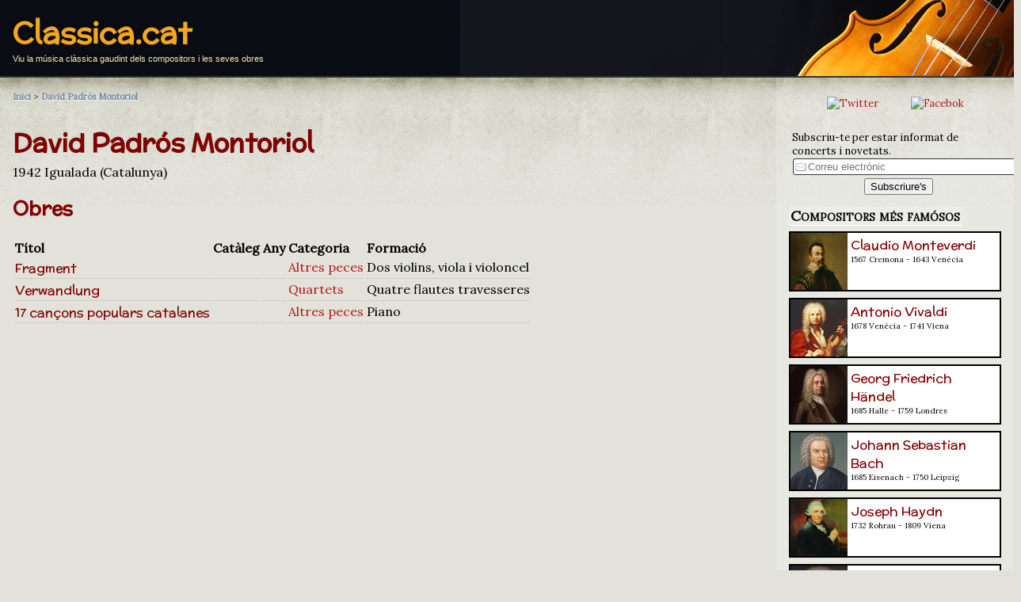

--- FILE ---
content_type: text/html; charset=UTF-8
request_url: https://classica.cat/david_padros_montoriol
body_size: 4531
content:
<!DOCTYPE html>
<html xmlns="http://www.w3.org/1999/xhtml"  lang="ca" xml:lang="ca" >
<head>
<meta charset="utf-8">
<meta http-equiv="Content-Type" content="text/html; charset=utf-8" />
<title>El compositor David Padrós Montoriol i les seves obres musicals ♪ Classica.cat</title>
<meta name="title" content="El compositor David Padrós Montoriol i les seves obres musicals ♪ Classica.cat" />
<meta name="description" content="Viu la música clàssica gaudint dels compositors i les seves obres - " />
<meta name="keywords" content="clasica, classica, compositors, obres, música, música clàssica, " />
<meta name="viewport" content="width=device-width, initial-scale=1.0" />

<link rel="canonical" href="https://classica.cat/david_padros_montoriol" />

  <link rel="stylesheet" type="text/css" href="/styles/common.css" />  
  <link rel="shortcut icon" type="image/ico" href="/favicon.ico" />
  <link rel="shortcut icon" type="image/png" href="/styles/img/favicon.png" />  
  <link rev="start" href="https://classica.cat" />




<meta property="og:title" content="David Padrós Montoriol" />
<meta property="og:description" content="El compositor David Padrós Montoriol i les seves obres musicals" />
<meta property="og:type" content="article" />
<meta property="og:url" content="https://classica.cat/david_padros_montoriol" />
<meta property="og:image" content="https://classica.cat/styles/img/header.jpg" />
<meta property="og:site_name" content="Classica.cat" />


<meta name="twitter:card" value="summary" />
<meta name="twitter:site" value="@classica_cat" />
<meta name="twitter:creator" value="@classica_cat" />
<meta name="twitter:url" value="https://classica.cat/david_padros_montoriol" />
<meta name="twitter:title" value="David Padrós Montoriol" />
<meta name="twitter:description" value="El compositor David Padrós Montoriol i les seves obres musicals" />
<meta name="twitter:image" value="https://classica.cat/styles/img/header.jpg" />



</head>

<body>

<header>
  <div id="header">
	<span class="page_header_title" style="max-width:100%"><a href="/" title="Classica.cat">Classica.cat</a></span>
	<p style="overflow:hidden;">Viu la música clàssica gaudint dels compositors i les seves obres</p>
  </div>
</header>
<div id="body">


<main id="con">



<nav>
<div id="breadcrumb" class="breadcrumb" itemprop="breadcrumb">
	<span itemscope itemtype="http://data-vocabulary.org/Breadcrumb">
	<a href="/" rel="index" itemprop="url"><span itemprop="title">Inici</span></a> &gt; 
		<span itemprop="child" itemscope itemtype="http://data-vocabulary.org/Breadcrumb">
		<a href="/david_padros_montoriol" rel="up" itemprop="url"><span itemprop="title">David Padrós Montoriol</span></a>  

		</span>
	</span>
</div>
</nav>



<article>

<header>
<h1 id="componame">David Padrós Montoriol</h1>
</header>


<p id="compobiodate">1942 Igualada (Catalunya)	</p>


<h2 title="Composicions de David Padrós Montoriol">Obres</h2>
<table id="tableworks">
<tr><th>Títol</th><th>Catàleg</th><th>Any</th><th>Categoria</th><th>Formació</th></tr>
<tr><td><a href="opus.php?id=4875" class="h">Fragment </a></td><td></td><td></td><td><a href="/?category=70">Altres peces</a></td><td>Dos violins, viola i violoncel</td></tr>
<tr><td><a href="opus.php?id=5680" class="h">Verwandlung </a></td><td></td><td></td><td><a href="/?category=15">Quartets</a></td><td>Quatre flautes travesseres</td></tr>
<tr><td><a href="opus.php?id=7159" class="h">17 cançons populars catalanes </a></td><td></td><td></td><td><a href="/?category=70">Altres peces</a></td><td>Piano</td></tr>
</table>
<ul class="listworks"><li>
<a href="opus.php?id=4875" class="h">Fragment </a><br /><span style="font-size:small"> <a href="/?category=70">Altres peces</a> Dos violins, viola i violoncel</span></li>
<li>
<a href="opus.php?id=5680" class="h">Verwandlung </a><br /><span style="font-size:small"> <a href="/?category=15">Quartets</a> Quatre flautes travesseres</span></li>
<li>
<a href="opus.php?id=7159" class="h">17 cançons populars catalanes </a><br /><span style="font-size:small"> <a href="/?category=70">Altres peces</a> Piano</span></li>
</ul>


</article>

</main>

<aside id="sidebar">
<div style="text-align:center; margin: 16px;">
	<a href="https://twitter.com/classica_cat"><img src="https://vinaixa.com/wp-content/uploads/2020/02/socialMedia_TW.png" alt="Twitter" title="Segueix-nos a Twitter" class="social_icon" /></a> &nbsp; 
    <a href="https://www.facebook.com/Classica.cat/"><img src="https://vinaixa.com/wp-content/uploads/2020/02/socialMedia_FB.png" alt="Facebok" title="Segueix-nos a Facebok" class="social_icon" /></a>
</div>

<div id="mailing_box">
<form method="post" action="/mailing.php" enctype="multipart/form-data">
 
	<p>Subscriu-te per estar informat de concerts i novetats.<br />
	<input type="text" name="mail" placeholder="Correu electrònic" size="32" maxlength="64" class="field" />
	</p>
	

	<input type="hidden" name="referer" value="" />
	
	<p style="text-align:center;">
	<input type="submit" name="enviar" value="Subscriure's" />
	</p>

</form>
</div>  <ul>
        <li><span class="aside_header">Compositors més famósos</span><br />
    <div style="margin-top:8px; font-weight:normal; font-size:medium;">
<div class="aside_tile" style="background-color:#FFF; padding:0px; margin-bottom:8px; margin-right:16px; border:#000 2px solid; height:72px; max-width: 100%; overflow:hidden;" onclick="location.href='/claudio_monteverdi';">
<a href="/claudio_monteverdi"><img src="/pictures/monteverdi.jpg" alt="" width="72" height="72" style="float: left; margin-right: 4px;" /></a>
<div style="padding:4px;">
<a href="/claudio_monteverdi" class="h">Claudio Monteverdi</a><br />
<p style="font-size:10px; margin-top:0px; margin-bottom:2px;">1567 Cremona - 1643 
Venècia</p>
</div>
</div>
<div class="aside_tile" style="background-color:#FFF; padding:0px; margin-bottom:8px; margin-right:16px; border:#000 2px solid; height:72px; max-width: 100%; overflow:hidden;" onclick="location.href='/antonio_vivaldi';">
<a href="/antonio_vivaldi"><img src="/pictures/vivaldi.jpg" alt="" width="72" height="72" style="float: left; margin-right: 4px;" /></a>
<div style="padding:4px;">
<a href="/antonio_vivaldi" class="h">Antonio Vivaldi</a><br />
<p style="font-size:10px; margin-top:0px; margin-bottom:2px;">1678 Venècia - 1741 
Viena</p>
</div>
</div>
<div class="aside_tile" style="background-color:#FFF; padding:0px; margin-bottom:8px; margin-right:16px; border:#000 2px solid; height:72px; max-width: 100%; overflow:hidden;" onclick="location.href='/georg_friedrich_handel';">
<a href="/georg_friedrich_handel"><img src="/pictures/handel.jpg" alt="" width="72" height="72" style="float: left; margin-right: 4px;" /></a>
<div style="padding:4px;">
<a href="/georg_friedrich_handel" class="h">Georg Friedrich Händel</a><br />
<p style="font-size:10px; margin-top:0px; margin-bottom:2px;">1685 Halle - 1759 
Londres</p>
</div>
</div>
<div class="aside_tile" style="background-color:#FFF; padding:0px; margin-bottom:8px; margin-right:16px; border:#000 2px solid; height:72px; max-width: 100%; overflow:hidden;" onclick="location.href='/johann_sebastian_bach';">
<a href="/johann_sebastian_bach"><img src="/pictures/bach.jpg" alt="" width="72" height="72" style="float: left; margin-right: 4px;" /></a>
<div style="padding:4px;">
<a href="/johann_sebastian_bach" class="h">Johann Sebastian Bach</a><br />
<p style="font-size:10px; margin-top:0px; margin-bottom:2px;">1685 Eisenach - 1750 
Leipzig</p>
</div>
</div>
<div class="aside_tile" style="background-color:#FFF; padding:0px; margin-bottom:8px; margin-right:16px; border:#000 2px solid; height:72px; max-width: 100%; overflow:hidden;" onclick="location.href='/joseph_haydn';">
<a href="/joseph_haydn"><img src="/pictures/haydn.jpg" alt="" width="72" height="72" style="float: left; margin-right: 4px;" /></a>
<div style="padding:4px;">
<a href="/joseph_haydn" class="h">Joseph Haydn</a><br />
<p style="font-size:10px; margin-top:0px; margin-bottom:2px;">1732 Rohrau - 1809 
Viena</p>
</div>
</div>
<div class="aside_tile" style="background-color:#FFF; padding:0px; margin-bottom:8px; margin-right:16px; border:#000 2px solid; height:72px; max-width: 100%; overflow:hidden;" onclick="location.href='/wolfgang_amadeus_mozart';">
<a href="/wolfgang_amadeus_mozart"><img src="/pictures/mozart.jpg" alt="" width="72" height="72" style="float: left; margin-right: 4px;" /></a>
<div style="padding:4px;">
<a href="/wolfgang_amadeus_mozart" class="h">Wolfgang Amadeus Mozart</a><br />
<p style="font-size:10px; margin-top:0px; margin-bottom:2px;">1756 Salzburg - 1791 
Viena</p>
</div>
</div>
<div class="aside_tile" style="background-color:#FFF; padding:0px; margin-bottom:8px; margin-right:16px; border:#000 2px solid; height:72px; max-width: 100%; overflow:hidden;" onclick="location.href='/ludwig_van_beethoven';">
<a href="/ludwig_van_beethoven"><img src="/pictures/beethoven.jpg" alt="" width="72" height="72" style="float: left; margin-right: 4px;" /></a>
<div style="padding:4px;">
<a href="/ludwig_van_beethoven" class="h">Ludwig van Beethoven</a><br />
<p style="font-size:10px; margin-top:0px; margin-bottom:2px;">1770 Bonn - 1827 
Viena</p>
</div>
</div>
<div class="aside_tile" style="background-color:#FFF; padding:0px; margin-bottom:8px; margin-right:16px; border:#000 2px solid; height:72px; max-width: 100%; overflow:hidden;" onclick="location.href='/franz_schubert';">
<a href="/franz_schubert"><img src="/pictures/schubert.jpg" alt="" width="72" height="72" style="float: left; margin-right: 4px;" /></a>
<div style="padding:4px;">
<a href="/franz_schubert" class="h">Franz Schubert</a><br />
<p style="font-size:10px; margin-top:0px; margin-bottom:2px;">1797 Himmelpfortgrund - 1828 
Viena</p>
</div>
</div>
<div class="aside_tile" style="background-color:#FFF; padding:0px; margin-bottom:8px; margin-right:16px; border:#000 2px solid; height:72px; max-width: 100%; overflow:hidden;" onclick="location.href='/frederic_chopin';">
<a href="/frederic_chopin"><img src="/pictures/chopin.jpg" alt="" width="72" height="72" style="float: left; margin-right: 4px;" /></a>
<div style="padding:4px;">
<a href="/frederic_chopin" class="h">Frédéric Chopin</a><br />
<p style="font-size:10px; margin-top:0px; margin-bottom:2px;">1810 Żelazowa Wola - 1849 
París</p>
</div>
</div>
<div class="aside_tile" style="background-color:#FFF; padding:0px; margin-bottom:8px; margin-right:16px; border:#000 2px solid; height:72px; max-width: 100%; overflow:hidden;" onclick="location.href='/richard_wagner';">
<a href="/richard_wagner"><img src="/pictures/wagner.jpg" alt="" width="72" height="72" style="float: left; margin-right: 4px;" /></a>
<div style="padding:4px;">
<a href="/richard_wagner" class="h">Richard Wagner</a><br />
<p style="font-size:10px; margin-top:0px; margin-bottom:2px;">1813 Leipzig - 1883 
Venècia</p>
</div>
</div>
<div class="aside_tile" style="background-color:#FFF; padding:0px; margin-bottom:8px; margin-right:16px; border:#000 2px solid; height:72px; max-width: 100%; overflow:hidden;" onclick="location.href='/giuseppe_verdi';">
<a href="/giuseppe_verdi"><img src="/pictures/verdi.jpg" alt="" width="72" height="72" style="float: left; margin-right: 4px;" /></a>
<div style="padding:4px;">
<a href="/giuseppe_verdi" class="h">Giuseppe Verdi</a><br />
<p style="font-size:10px; margin-top:0px; margin-bottom:2px;">1813 Le Roncole - 1901 
Milà</p>
</div>
</div>
<div class="aside_tile" style="background-color:#FFF; padding:0px; margin-bottom:8px; margin-right:16px; border:#000 2px solid; height:72px; max-width: 100%; overflow:hidden;" onclick="location.href='/johannes_brahms';">
<a href="/johannes_brahms"><img src="/pictures/brahms.jpg" alt="" width="72" height="72" style="float: left; margin-right: 4px;" /></a>
<div style="padding:4px;">
<a href="/johannes_brahms" class="h">Johannes Brahms</a><br />
<p style="font-size:10px; margin-top:0px; margin-bottom:2px;">1833 Hamburg - 1897 
Viena</p>
</div>
</div>
<div class="aside_tile" style="background-color:#FFF; padding:0px; margin-bottom:8px; margin-right:16px; border:#000 2px solid; height:72px; max-width: 100%; overflow:hidden;" onclick="location.href='/georges_bizet';">
<a href="/georges_bizet"><img src="/pictures/bizet.jpg" alt="" width="72" height="72" style="float: left; margin-right: 4px;" /></a>
<div style="padding:4px;">
<a href="/georges_bizet" class="h">Georges Bizet</a><br />
<p style="font-size:10px; margin-top:0px; margin-bottom:2px;">1838 París - 1875 
Bougival</p>
</div>
</div>
<div class="aside_tile" style="background-color:#FFF; padding:0px; margin-bottom:8px; margin-right:16px; border:#000 2px solid; height:72px; max-width: 100%; overflow:hidden;" onclick="location.href='/piotr_ilitx_txaikovski';">
<a href="/piotr_ilitx_txaikovski"><img src="/pictures/txaikovski.jpg" alt="" width="72" height="72" style="float: left; margin-right: 4px;" /></a>
<div style="padding:4px;">
<a href="/piotr_ilitx_txaikovski" class="h">Piotr Ilitx Txaikovski</a><br />
<p style="font-size:10px; margin-top:0px; margin-bottom:2px;">1840 Vótkinsk - 1893 
Sant Petersburg</p>
</div>
</div>
<div class="aside_tile" style="background-color:#FFF; padding:0px; margin-bottom:8px; margin-right:16px; border:#000 2px solid; height:72px; max-width: 100%; overflow:hidden;" onclick="location.href='/serguei_prokofiev';">
<a href="/serguei_prokofiev"><img src="/pictures/prokofiev.jpg" alt="" width="72" height="72" style="float: left; margin-right: 4px;" /></a>
<div style="padding:4px;">
<a href="/serguei_prokofiev" class="h">Serguei Prokófiev</a><br />
<p style="font-size:10px; margin-top:0px; margin-bottom:2px;">1891 Sontsovka - 1953 
Moscou</p>
</div>
</div>
    
    </div>
    
    
    
    
    
    
    
    
    
    
    
    
    
    
    </li>
	<li><span class="aside_header">Compositors per nom</span>
	  <ul id="listcapitals">
		<li class="itemcapital"><a href="/?capital=A">A</a></li>
		<li class="itemcapital"><a href="/?capital=B">B</a></li>
		<li class="itemcapital"><a href="/?capital=C">C</a></li>
		<li class="itemcapital"><a href="/?capital=D">D</a></li>
		<li class="itemcapital"><a href="/?capital=E">E</a></li>
		<li class="itemcapital"><a href="/?capital=F">F</a></li>
		<li class="itemcapital"><a href="/?capital=G">G</a></li>
		<li class="itemcapital"><a href="/?capital=H">H</a></li>
		<li class="itemcapital"><a href="/?capital=I">I</a></li>
		<li class="itemcapital"><a href="/?capital=J">J</a></li>
		<li class="itemcapital"><a href="/?capital=K">K</a></li>
		<li class="itemcapital"><a href="/?capital=L">L</a></li>
		<li class="itemcapital"><a href="/?capital=M">M</a></li>
		<li class="itemcapital"><a href="/?capital=N">N</a></li>
		<li class="itemcapital"><a href="/?capital=O">O</a></li>
		<li class="itemcapital"><a href="/?capital=P">P</a></li>
		<li class="itemcapital"><a href="/?capital=Q">Q</a></li>
		<li class="itemcapital"><a href="/?capital=R">R</a></li>
		<li class="itemcapital"><a href="/?capital=S">S</a></li>
		<li class="itemcapital"><a href="/?capital=T">T</a></li>
		<li class="itemcapital"><a href="/?capital=U">U</a></li>
		<li class="itemcapital"><a href="/?capital=V">V</a></li>
		<li class="itemcapital"><a href="/?capital=W">W</a></li>
		<li class="itemcapital"><a href="/?capital=X">X</a></li>
		<li class="itemcapital"><a href="/?capital=Y">Y</a></li>
		<li class="itemcapital"><a href="/?capital=Z">Z</a></li>
  
		<li class="itemcapital"><a href="/#tots">Tots</a></li>
	  </ul>
	</li>
		<li><span class="aside_header">Compositors per gèneres</span>    
	  <ul id="listcategories">
<li class="itemlist"><a href="/?category=1" -rel="tag" title="Adagios per compositors">Adagios</a></li>
<li class="itemlist"><a href="/?category=2" -rel="tag" title="Allegrettos per compositors">Allegrettos</a></li>
<li class="itemlist"><a href="/?category=3" -rel="tag" title="Allegros per compositors">Allegros</a></li>
<li class="itemlist"><a href="/?category=70" -rel="tag" title="Altres peces per compositors">Altres peces</a></li>
<li class="itemlist"><a href="/?category=4" -rel="tag" title="Andantes per compositors">Andantes</a></li>
<li class="itemlist"><a href="/?category=5" -rel="tag" title="Àries per compositors">Àries</a></li>
<li class="itemlist"><a href="/?category=6" -rel="tag" title="Arranjaments per compositors">Arranjaments</a></li>
<li class="itemlist"><a href="/?category=7" -rel="tag" title="Bagatel·les per compositors">Bagatel·les</a></li>
<li class="itemlist"><a href="/?category=8" -rel="tag" title="Balades per compositors">Balades</a></li>
<li class="itemlist"><a href="/?category=9" -rel="tag" title="Ballets per compositors">Ballets</a></li>
<li class="itemlist"><a href="/?category=66" -rel="tag" title="Cambra per compositors">Cambra</a></li>
<li class="itemlist"><a href="/?category=10" -rel="tag" title="Cànons per compositors">Cànons</a></li>
<li class="itemlist"><a href="/?category=82" -rel="tag" title="Cant Gregorià per compositors">Cant Gregorià</a></li>
<li class="itemlist"><a href="/?category=11" -rel="tag" title="Cantates per compositors">Cantates</a></li>
<li class="itemlist"><a href="/?category=12" -rel="tag" title="Capritxos per compositors">Capritxos</a></li>
<li class="itemlist"><a href="/?category=36" -rel="tag" title="Cinema per compositors">Cinema</a></li>
<li class="itemlist"><a href="/?category=75" -rel="tag" title="Cobla per compositors">Cobla</a></li>
<li class="itemlist"><a href="/?category=13" -rel="tag" title="Concerts per compositors">Concerts</a></li>
<li class="itemlist"><a href="/?category=81" -rel="tag" title="Conte musical per compositors">Conte musical</a></li>
<li class="itemlist"><a href="/?category=64" -rel="tag" title="Cor per compositors">Cor</a></li>
<li class="itemlist"><a href="/?category=89" -rel="tag" title="Cor i orquestra per compositors">Cor i orquestra</a></li>
<li class="itemlist"><a href="/?category=14" -rel="tag" title="Corals per compositors">Corals</a></li>
<li class="itemlist"><a href="/?category=16" -rel="tag" title="Danses per compositors">Danses</a></li>
<li class="itemlist"><a href="/?category=17" -rel="tag" title="Divertiments per compositors">Divertiments</a></li>
<li class="itemlist"><a href="/?category=18" -rel="tag" title="Duets per compositors">Duets</a></li>
<li class="itemlist"><a href="/?category=19" -rel="tag" title="Duos per compositors">Duos</a></li>
<li class="itemlist"><a href="/?category=20" -rel="tag" title="Elegies per compositors">Elegies</a></li>
<li class="itemlist"><a href="/?category=21" -rel="tag" title="Estudis per compositors">Estudis</a></li>
<li class="itemlist"><a href="/?category=22" -rel="tag" title="Fantasies per compositors">Fantasies</a></li>
<li class="itemlist"><a href="/?category=23" -rel="tag" title="Fugues per compositors">Fugues</a></li>
<li class="itemlist"><a href="/?category=24" -rel="tag" title="Himnes per compositors">Himnes</a></li>
<li class="itemlist"><a href="/?category=25" -rel="tag" title="Impromptus per compositors">Impromptus</a></li>
<li class="itemlist"><a href="/?category=76" -rel="tag" title="Instrumentacions per compositors">Instrumentacions</a></li>
<li class="itemlist"><a href="/?category=83" -rel="tag" title="Instrumental per compositors">Instrumental</a></li>
<li class="itemlist"><a href="/?category=26" -rel="tag" title="Interludis per compositors">Interludis</a></li>
<li class="itemlist"><a href="/?category=27" -rel="tag" title="Intermezzos per compositors">Intermezzos</a></li>
<li class="itemlist"><a href="/?category=69" -rel="tag" title="Invencions per compositors">Invencions</a></li>
<li class="itemlist"><a href="/?category=28" -rel="tag" title="Largos per compositors">Largos</a></li>
<li class="itemlist"><a href="/?category=29" -rel="tag" title="Lieder per compositors">Lieder</a></li>
<li class="itemlist"><a href="/?category=30" -rel="tag" title="Madrigals per compositors">Madrigals</a></li>
<li class="itemlist"><a href="/?category=31" -rel="tag" title="Marxes per compositors">Marxes</a></li>
<li class="itemlist"><a href="/?category=32" -rel="tag" title="Mazurkes per compositors">Mazurkes</a></li>
<li class="itemlist"><a href="/?category=33" -rel="tag" title="Minuets per compositors">Minuets</a></li>
<li class="itemlist"><a href="/?category=34" -rel="tag" title="Misses per compositors">Misses</a></li>
<li class="itemlist"><a href="/?category=35" -rel="tag" title="Motets per compositors">Motets</a></li>
<li class="itemlist"><a href="/?category=37" -rel="tag" title="Nocturns per compositors">Nocturns</a></li>
<li class="itemlist"><a href="/?category=38" -rel="tag" title="Nonets per compositors">Nonets</a></li>
<li class="itemlist"><a href="/?category=43" -rel="tag" title="Obertures per compositors">Obertures</a></li>
<li class="itemlist"><a href="/?category=39" -rel="tag" title="Octets per compositors">Octets</a></li>
<li class="itemlist"><a href="/?category=40" -rel="tag" title="Òperes per compositors">Òperes</a></li>
<li class="itemlist"><a href="/?category=41" -rel="tag" title="Operetes per compositors">Operetes</a></li>
<li class="itemlist"><a href="/?category=42" -rel="tag" title="Oratoris per compositors">Oratoris</a></li>
<li class="itemlist"><a href="/?category=72" -rel="tag" title="Orquestra per compositors">Orquestra</a></li>
<li class="itemlist"><a href="/?category=68" -rel="tag" title="Partitas per compositors">Partitas</a></li>
<li class="itemlist"><a href="/?category=86" -rel="tag" title="Poema simfònic per compositors">Poema simfònic</a></li>
<li class="itemlist"><a href="/?category=79" -rel="tag" title="Polka per compositors">Polka</a></li>
<li class="itemlist"><a href="/?category=44" -rel="tag" title="Poloneses per compositors">Poloneses</a></li>
<li class="itemlist"><a href="/?category=45" -rel="tag" title="Preludis per compositors">Preludis</a></li>
<li class="itemlist"><a href="/?category=67" -rel="tag" title="Preludis i Fuga per compositors">Preludis i Fuga</a></li>
<li class="itemlist"><a href="/?category=46" -rel="tag" title="Prestos per compositors">Prestos</a></li>
<li class="itemlist"><a href="/?category=15" -rel="tag" title="Quartets per compositors">Quartets</a></li>
<li class="itemlist"><a href="/?category=47" -rel="tag" title="Quintets per compositors">Quintets</a></li>
<li class="itemlist"><a href="/?category=48" -rel="tag" title="Rapsòdies per compositors">Rapsòdies</a></li>
<li class="itemlist"><a href="/?category=71" -rel="tag" title="Religiosa per compositors">Religiosa</a></li>
<li class="itemlist"><a href="/?category=49" -rel="tag" title="Romances per compositors">Romances</a></li>
<li class="itemlist"><a href="/?category=50" -rel="tag" title="Rondós per compositors">Rondós</a></li>
<li class="itemlist"><a href="/?category=74" -rel="tag" title="Sardanes per compositors">Sardanes</a></li>
<li class="itemlist"><a href="/?category=51" -rel="tag" title="Scherzos per compositors">Scherzos</a></li>
<li class="itemlist"><a href="/?category=52" -rel="tag" title="Septets per compositors">Septets</a></li>
<li class="itemlist"><a href="/?category=53" -rel="tag" title="Serenates per compositors">Serenates</a></li>
<li class="itemlist"><a href="/?category=54" -rel="tag" title="Sextets per compositors">Sextets</a></li>
<li class="itemlist"><a href="/?category=84" -rel="tag" title="Simfònica per compositors">Simfònica</a></li>
<li class="itemlist"><a href="/?category=55" -rel="tag" title="Simfonies per compositors">Simfonies</a></li>
<li class="itemlist"><a href="/?category=88" -rel="tag" title="Solistes i orquestra per compositors">Solistes i orquestra</a></li>
<li class="itemlist"><a href="/?category=87" -rel="tag" title="Solistes, cor i orquestra per compositors">Solistes, cor i orquestra</a></li>
<li class="itemlist"><a href="/?category=56" -rel="tag" title="Sonates per compositors">Sonates</a></li>
<li class="itemlist"><a href="/?category=57" -rel="tag" title="Sonatines per compositors">Sonatines</a></li>
<li class="itemlist"><a href="/?category=58" -rel="tag" title="Suites per compositors">Suites</a></li>
<li class="itemlist"><a href="/?category=80" -rel="tag" title="Tangos per compositors">Tangos</a></li>
<li class="itemlist"><a href="/?category=59" -rel="tag" title="Tocates per compositors">Tocates</a></li>
<li class="itemlist"><a href="/?category=85" -rel="tag" title="Tradicional per compositors">Tradicional</a></li>
<li class="itemlist"><a href="/?category=60" -rel="tag" title="Transcripcions per compositors">Transcripcions</a></li>
<li class="itemlist"><a href="/?category=61" -rel="tag" title="Trios per compositors">Trios</a></li>
<li class="itemlist"><a href="/?category=62" -rel="tag" title="Triosonates per compositors">Triosonates</a></li>
<li class="itemlist"><a href="/?category=65" -rel="tag" title="Valsos per compositors">Valsos</a></li>
<li class="itemlist"><a href="/?category=63" -rel="tag" title="Variacions per compositors">Variacions</a></li>
<li class="itemlist"><a href="/?category=73" -rel="tag" title="Vocal per compositors">Vocal</a></li>
     </ul>
	</li> 
	<li><span class="aside_header">Cercador</span>    
	  <ul>
	    <li><a href="/search.php" title="Cerca obres i autors de música clàssica">Cerca obres i autors</a></li>
      </ul>
	</li>
	  </ul>

</aside>

</div>

<footer class="page_footer">
Copyright &copy; 2026 <a href="https://classica.cat">Classica.cat</a> - <a href="mailto:info@classica.cat">info@Classica.cat</a>
</footer>

<!-- Start of Counter Code -->
<script type="text/javascript">
var sc_project=8827750; 
var sc_invisible=1; 
var sc_security="28009aa4"; 
var scJsHost = (("https:" == document.location.protocol) ?
"https://secure." : "http://www.");
document.write("<sc"+"ript type='text/javascript' src='" +
scJsHost+
"statcounter.com/counter/counter.js'></"+"script>");
</script>
<noscript><div class="statcounter"><a title="web counter"
href="http://statcounter.com/" target="_blank"><img
class="statcounter"
src="http://c.statcounter.com/8827750/0/28009aa4/1/"
alt="web counter"></a></div></noscript>
<!-- End of Counter Code -->
</body>
</html>
